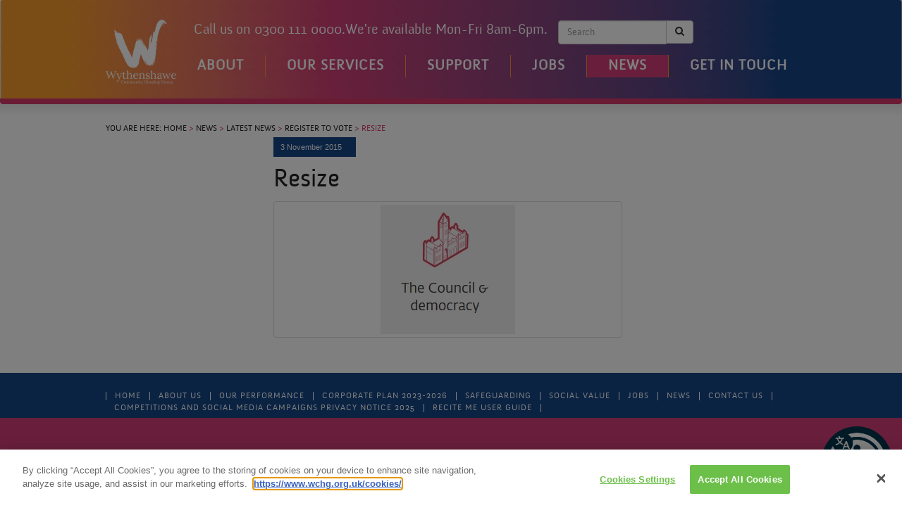

--- FILE ---
content_type: text/html; charset=UTF-8
request_url: https://www.wchg.org.uk/register-to-vote/resize/
body_size: 21493
content:

<!DOCTYPE html>
<html class="no-js" lang="en-GB">
<head>
  <meta charset="utf-8">
  <meta http-equiv="X-UA-Compatible" content="IE=edge">
  <title>Resize - WCHG</title>
  <meta name="viewport" content="width=device-width, initial-scale=1">

<!-- Start WP Head -->
  <meta name='robots' content='index, follow, max-image-preview:large, max-snippet:-1, max-video-preview:-1' />
	<style>img:is([sizes="auto" i], [sizes^="auto," i]) { contain-intrinsic-size: 3000px 1500px }</style>
	
	<!-- This site is optimized with the Yoast SEO plugin v26.7 - https://yoast.com/wordpress/plugins/seo/ -->
	<link rel="canonical" href="https://www.wchg.org.uk/register-to-vote/resize/" />
	<meta property="og:locale" content="en_GB" />
	<meta property="og:type" content="article" />
	<meta property="og:title" content="Resize - WCHG" />
	<meta property="og:url" content="https://www.wchg.org.uk/register-to-vote/resize/" />
	<meta property="og:site_name" content="WCHG" />
	<meta property="og:image" content="https://www.wchg.org.uk/register-to-vote/resize" />
	<meta property="og:image:width" content="191" />
	<meta property="og:image:height" content="184" />
	<meta property="og:image:type" content="image/jpeg" />
	<meta name="twitter:card" content="summary_large_image" />
	<script type="application/ld+json" class="yoast-schema-graph">{"@context":"https://schema.org","@graph":[{"@type":"WebPage","@id":"https://www.wchg.org.uk/register-to-vote/resize/","url":"https://www.wchg.org.uk/register-to-vote/resize/","name":"Resize - WCHG","isPartOf":{"@id":"https://www.wchg.org.uk/#website"},"primaryImageOfPage":{"@id":"https://www.wchg.org.uk/register-to-vote/resize/#primaryimage"},"image":{"@id":"https://www.wchg.org.uk/register-to-vote/resize/#primaryimage"},"thumbnailUrl":"https://www.wchg.org.uk/wp-content/uploads/Resize.jpg","datePublished":"2015-11-03T16:33:48+00:00","breadcrumb":{"@id":"https://www.wchg.org.uk/register-to-vote/resize/#breadcrumb"},"inLanguage":"en-GB","potentialAction":[{"@type":"ReadAction","target":["https://www.wchg.org.uk/register-to-vote/resize/"]}]},{"@type":"ImageObject","inLanguage":"en-GB","@id":"https://www.wchg.org.uk/register-to-vote/resize/#primaryimage","url":"https://www.wchg.org.uk/wp-content/uploads/Resize.jpg","contentUrl":"https://www.wchg.org.uk/wp-content/uploads/Resize.jpg","width":191,"height":184},{"@type":"BreadcrumbList","@id":"https://www.wchg.org.uk/register-to-vote/resize/#breadcrumb","itemListElement":[{"@type":"ListItem","position":1,"name":"Home","item":"https://www.wchg.org.uk/"},{"@type":"ListItem","position":2,"name":"Register To Vote","item":"https://www.wchg.org.uk/register-to-vote/"},{"@type":"ListItem","position":3,"name":"Resize"}]},{"@type":"WebSite","@id":"https://www.wchg.org.uk/#website","url":"https://www.wchg.org.uk/","name":"WCHG","description":"Wythenshawe Community Housing Group","potentialAction":[{"@type":"SearchAction","target":{"@type":"EntryPoint","urlTemplate":"https://www.wchg.org.uk/?s={search_term_string}"},"query-input":{"@type":"PropertyValueSpecification","valueRequired":true,"valueName":"search_term_string"}}],"inLanguage":"en-GB"}]}</script>
	<!-- / Yoast SEO plugin. -->


<link rel='dns-prefetch' href='//ajax.googleapis.com' />
<link rel='dns-prefetch' href='//translate.google.com' />
<script type="text/javascript">
/* <![CDATA[ */
window._wpemojiSettings = {"baseUrl":"https:\/\/s.w.org\/images\/core\/emoji\/16.0.1\/72x72\/","ext":".png","svgUrl":"https:\/\/s.w.org\/images\/core\/emoji\/16.0.1\/svg\/","svgExt":".svg","source":{"concatemoji":"\/wp-includes\/js\/wp-emoji-release.min.js?ver=6.8.3"}};
/*! This file is auto-generated */
!function(s,n){var o,i,e;function c(e){try{var t={supportTests:e,timestamp:(new Date).valueOf()};sessionStorage.setItem(o,JSON.stringify(t))}catch(e){}}function p(e,t,n){e.clearRect(0,0,e.canvas.width,e.canvas.height),e.fillText(t,0,0);var t=new Uint32Array(e.getImageData(0,0,e.canvas.width,e.canvas.height).data),a=(e.clearRect(0,0,e.canvas.width,e.canvas.height),e.fillText(n,0,0),new Uint32Array(e.getImageData(0,0,e.canvas.width,e.canvas.height).data));return t.every(function(e,t){return e===a[t]})}function u(e,t){e.clearRect(0,0,e.canvas.width,e.canvas.height),e.fillText(t,0,0);for(var n=e.getImageData(16,16,1,1),a=0;a<n.data.length;a++)if(0!==n.data[a])return!1;return!0}function f(e,t,n,a){switch(t){case"flag":return n(e,"\ud83c\udff3\ufe0f\u200d\u26a7\ufe0f","\ud83c\udff3\ufe0f\u200b\u26a7\ufe0f")?!1:!n(e,"\ud83c\udde8\ud83c\uddf6","\ud83c\udde8\u200b\ud83c\uddf6")&&!n(e,"\ud83c\udff4\udb40\udc67\udb40\udc62\udb40\udc65\udb40\udc6e\udb40\udc67\udb40\udc7f","\ud83c\udff4\u200b\udb40\udc67\u200b\udb40\udc62\u200b\udb40\udc65\u200b\udb40\udc6e\u200b\udb40\udc67\u200b\udb40\udc7f");case"emoji":return!a(e,"\ud83e\udedf")}return!1}function g(e,t,n,a){var r="undefined"!=typeof WorkerGlobalScope&&self instanceof WorkerGlobalScope?new OffscreenCanvas(300,150):s.createElement("canvas"),o=r.getContext("2d",{willReadFrequently:!0}),i=(o.textBaseline="top",o.font="600 32px Arial",{});return e.forEach(function(e){i[e]=t(o,e,n,a)}),i}function t(e){var t=s.createElement("script");t.src=e,t.defer=!0,s.head.appendChild(t)}"undefined"!=typeof Promise&&(o="wpEmojiSettingsSupports",i=["flag","emoji"],n.supports={everything:!0,everythingExceptFlag:!0},e=new Promise(function(e){s.addEventListener("DOMContentLoaded",e,{once:!0})}),new Promise(function(t){var n=function(){try{var e=JSON.parse(sessionStorage.getItem(o));if("object"==typeof e&&"number"==typeof e.timestamp&&(new Date).valueOf()<e.timestamp+604800&&"object"==typeof e.supportTests)return e.supportTests}catch(e){}return null}();if(!n){if("undefined"!=typeof Worker&&"undefined"!=typeof OffscreenCanvas&&"undefined"!=typeof URL&&URL.createObjectURL&&"undefined"!=typeof Blob)try{var e="postMessage("+g.toString()+"("+[JSON.stringify(i),f.toString(),p.toString(),u.toString()].join(",")+"));",a=new Blob([e],{type:"text/javascript"}),r=new Worker(URL.createObjectURL(a),{name:"wpTestEmojiSupports"});return void(r.onmessage=function(e){c(n=e.data),r.terminate(),t(n)})}catch(e){}c(n=g(i,f,p,u))}t(n)}).then(function(e){for(var t in e)n.supports[t]=e[t],n.supports.everything=n.supports.everything&&n.supports[t],"flag"!==t&&(n.supports.everythingExceptFlag=n.supports.everythingExceptFlag&&n.supports[t]);n.supports.everythingExceptFlag=n.supports.everythingExceptFlag&&!n.supports.flag,n.DOMReady=!1,n.readyCallback=function(){n.DOMReady=!0}}).then(function(){return e}).then(function(){var e;n.supports.everything||(n.readyCallback(),(e=n.source||{}).concatemoji?t(e.concatemoji):e.wpemoji&&e.twemoji&&(t(e.twemoji),t(e.wpemoji)))}))}((window,document),window._wpemojiSettings);
/* ]]> */
</script>
<link rel='stylesheet' id='creative-bridge-wp-news-ticker-style-css' href='/wp-content/plugins/creative-bridge-wp-news-ticker/css/ticker-style.css?ver=6.8.3' type='text/css' media='all' />
<style id='wp-emoji-styles-inline-css' type='text/css'>

	img.wp-smiley, img.emoji {
		display: inline !important;
		border: none !important;
		box-shadow: none !important;
		height: 1em !important;
		width: 1em !important;
		margin: 0 0.07em !important;
		vertical-align: -0.1em !important;
		background: none !important;
		padding: 0 !important;
	}
</style>
<link rel='stylesheet' id='wp-block-library-css' href='/wp-includes/css/dist/block-library/style.min.css?ver=6.8.3' type='text/css' media='all' />
<style id='classic-theme-styles-inline-css' type='text/css'>
/*! This file is auto-generated */
.wp-block-button__link{color:#fff;background-color:#32373c;border-radius:9999px;box-shadow:none;text-decoration:none;padding:calc(.667em + 2px) calc(1.333em + 2px);font-size:1.125em}.wp-block-file__button{background:#32373c;color:#fff;text-decoration:none}
</style>
<style id='global-styles-inline-css' type='text/css'>
:root{--wp--preset--aspect-ratio--square: 1;--wp--preset--aspect-ratio--4-3: 4/3;--wp--preset--aspect-ratio--3-4: 3/4;--wp--preset--aspect-ratio--3-2: 3/2;--wp--preset--aspect-ratio--2-3: 2/3;--wp--preset--aspect-ratio--16-9: 16/9;--wp--preset--aspect-ratio--9-16: 9/16;--wp--preset--color--black: #000000;--wp--preset--color--cyan-bluish-gray: #abb8c3;--wp--preset--color--white: #ffffff;--wp--preset--color--pale-pink: #f78da7;--wp--preset--color--vivid-red: #cf2e2e;--wp--preset--color--luminous-vivid-orange: #ff6900;--wp--preset--color--luminous-vivid-amber: #fcb900;--wp--preset--color--light-green-cyan: #7bdcb5;--wp--preset--color--vivid-green-cyan: #00d084;--wp--preset--color--pale-cyan-blue: #8ed1fc;--wp--preset--color--vivid-cyan-blue: #0693e3;--wp--preset--color--vivid-purple: #9b51e0;--wp--preset--gradient--vivid-cyan-blue-to-vivid-purple: linear-gradient(135deg,rgba(6,147,227,1) 0%,rgb(155,81,224) 100%);--wp--preset--gradient--light-green-cyan-to-vivid-green-cyan: linear-gradient(135deg,rgb(122,220,180) 0%,rgb(0,208,130) 100%);--wp--preset--gradient--luminous-vivid-amber-to-luminous-vivid-orange: linear-gradient(135deg,rgba(252,185,0,1) 0%,rgba(255,105,0,1) 100%);--wp--preset--gradient--luminous-vivid-orange-to-vivid-red: linear-gradient(135deg,rgba(255,105,0,1) 0%,rgb(207,46,46) 100%);--wp--preset--gradient--very-light-gray-to-cyan-bluish-gray: linear-gradient(135deg,rgb(238,238,238) 0%,rgb(169,184,195) 100%);--wp--preset--gradient--cool-to-warm-spectrum: linear-gradient(135deg,rgb(74,234,220) 0%,rgb(151,120,209) 20%,rgb(207,42,186) 40%,rgb(238,44,130) 60%,rgb(251,105,98) 80%,rgb(254,248,76) 100%);--wp--preset--gradient--blush-light-purple: linear-gradient(135deg,rgb(255,206,236) 0%,rgb(152,150,240) 100%);--wp--preset--gradient--blush-bordeaux: linear-gradient(135deg,rgb(254,205,165) 0%,rgb(254,45,45) 50%,rgb(107,0,62) 100%);--wp--preset--gradient--luminous-dusk: linear-gradient(135deg,rgb(255,203,112) 0%,rgb(199,81,192) 50%,rgb(65,88,208) 100%);--wp--preset--gradient--pale-ocean: linear-gradient(135deg,rgb(255,245,203) 0%,rgb(182,227,212) 50%,rgb(51,167,181) 100%);--wp--preset--gradient--electric-grass: linear-gradient(135deg,rgb(202,248,128) 0%,rgb(113,206,126) 100%);--wp--preset--gradient--midnight: linear-gradient(135deg,rgb(2,3,129) 0%,rgb(40,116,252) 100%);--wp--preset--font-size--small: 13px;--wp--preset--font-size--medium: 20px;--wp--preset--font-size--large: 36px;--wp--preset--font-size--x-large: 42px;--wp--preset--spacing--20: 0.44rem;--wp--preset--spacing--30: 0.67rem;--wp--preset--spacing--40: 1rem;--wp--preset--spacing--50: 1.5rem;--wp--preset--spacing--60: 2.25rem;--wp--preset--spacing--70: 3.38rem;--wp--preset--spacing--80: 5.06rem;--wp--preset--shadow--natural: 6px 6px 9px rgba(0, 0, 0, 0.2);--wp--preset--shadow--deep: 12px 12px 50px rgba(0, 0, 0, 0.4);--wp--preset--shadow--sharp: 6px 6px 0px rgba(0, 0, 0, 0.2);--wp--preset--shadow--outlined: 6px 6px 0px -3px rgba(255, 255, 255, 1), 6px 6px rgba(0, 0, 0, 1);--wp--preset--shadow--crisp: 6px 6px 0px rgba(0, 0, 0, 1);}:where(.is-layout-flex){gap: 0.5em;}:where(.is-layout-grid){gap: 0.5em;}body .is-layout-flex{display: flex;}.is-layout-flex{flex-wrap: wrap;align-items: center;}.is-layout-flex > :is(*, div){margin: 0;}body .is-layout-grid{display: grid;}.is-layout-grid > :is(*, div){margin: 0;}:where(.wp-block-columns.is-layout-flex){gap: 2em;}:where(.wp-block-columns.is-layout-grid){gap: 2em;}:where(.wp-block-post-template.is-layout-flex){gap: 1.25em;}:where(.wp-block-post-template.is-layout-grid){gap: 1.25em;}.has-black-color{color: var(--wp--preset--color--black) !important;}.has-cyan-bluish-gray-color{color: var(--wp--preset--color--cyan-bluish-gray) !important;}.has-white-color{color: var(--wp--preset--color--white) !important;}.has-pale-pink-color{color: var(--wp--preset--color--pale-pink) !important;}.has-vivid-red-color{color: var(--wp--preset--color--vivid-red) !important;}.has-luminous-vivid-orange-color{color: var(--wp--preset--color--luminous-vivid-orange) !important;}.has-luminous-vivid-amber-color{color: var(--wp--preset--color--luminous-vivid-amber) !important;}.has-light-green-cyan-color{color: var(--wp--preset--color--light-green-cyan) !important;}.has-vivid-green-cyan-color{color: var(--wp--preset--color--vivid-green-cyan) !important;}.has-pale-cyan-blue-color{color: var(--wp--preset--color--pale-cyan-blue) !important;}.has-vivid-cyan-blue-color{color: var(--wp--preset--color--vivid-cyan-blue) !important;}.has-vivid-purple-color{color: var(--wp--preset--color--vivid-purple) !important;}.has-black-background-color{background-color: var(--wp--preset--color--black) !important;}.has-cyan-bluish-gray-background-color{background-color: var(--wp--preset--color--cyan-bluish-gray) !important;}.has-white-background-color{background-color: var(--wp--preset--color--white) !important;}.has-pale-pink-background-color{background-color: var(--wp--preset--color--pale-pink) !important;}.has-vivid-red-background-color{background-color: var(--wp--preset--color--vivid-red) !important;}.has-luminous-vivid-orange-background-color{background-color: var(--wp--preset--color--luminous-vivid-orange) !important;}.has-luminous-vivid-amber-background-color{background-color: var(--wp--preset--color--luminous-vivid-amber) !important;}.has-light-green-cyan-background-color{background-color: var(--wp--preset--color--light-green-cyan) !important;}.has-vivid-green-cyan-background-color{background-color: var(--wp--preset--color--vivid-green-cyan) !important;}.has-pale-cyan-blue-background-color{background-color: var(--wp--preset--color--pale-cyan-blue) !important;}.has-vivid-cyan-blue-background-color{background-color: var(--wp--preset--color--vivid-cyan-blue) !important;}.has-vivid-purple-background-color{background-color: var(--wp--preset--color--vivid-purple) !important;}.has-black-border-color{border-color: var(--wp--preset--color--black) !important;}.has-cyan-bluish-gray-border-color{border-color: var(--wp--preset--color--cyan-bluish-gray) !important;}.has-white-border-color{border-color: var(--wp--preset--color--white) !important;}.has-pale-pink-border-color{border-color: var(--wp--preset--color--pale-pink) !important;}.has-vivid-red-border-color{border-color: var(--wp--preset--color--vivid-red) !important;}.has-luminous-vivid-orange-border-color{border-color: var(--wp--preset--color--luminous-vivid-orange) !important;}.has-luminous-vivid-amber-border-color{border-color: var(--wp--preset--color--luminous-vivid-amber) !important;}.has-light-green-cyan-border-color{border-color: var(--wp--preset--color--light-green-cyan) !important;}.has-vivid-green-cyan-border-color{border-color: var(--wp--preset--color--vivid-green-cyan) !important;}.has-pale-cyan-blue-border-color{border-color: var(--wp--preset--color--pale-cyan-blue) !important;}.has-vivid-cyan-blue-border-color{border-color: var(--wp--preset--color--vivid-cyan-blue) !important;}.has-vivid-purple-border-color{border-color: var(--wp--preset--color--vivid-purple) !important;}.has-vivid-cyan-blue-to-vivid-purple-gradient-background{background: var(--wp--preset--gradient--vivid-cyan-blue-to-vivid-purple) !important;}.has-light-green-cyan-to-vivid-green-cyan-gradient-background{background: var(--wp--preset--gradient--light-green-cyan-to-vivid-green-cyan) !important;}.has-luminous-vivid-amber-to-luminous-vivid-orange-gradient-background{background: var(--wp--preset--gradient--luminous-vivid-amber-to-luminous-vivid-orange) !important;}.has-luminous-vivid-orange-to-vivid-red-gradient-background{background: var(--wp--preset--gradient--luminous-vivid-orange-to-vivid-red) !important;}.has-very-light-gray-to-cyan-bluish-gray-gradient-background{background: var(--wp--preset--gradient--very-light-gray-to-cyan-bluish-gray) !important;}.has-cool-to-warm-spectrum-gradient-background{background: var(--wp--preset--gradient--cool-to-warm-spectrum) !important;}.has-blush-light-purple-gradient-background{background: var(--wp--preset--gradient--blush-light-purple) !important;}.has-blush-bordeaux-gradient-background{background: var(--wp--preset--gradient--blush-bordeaux) !important;}.has-luminous-dusk-gradient-background{background: var(--wp--preset--gradient--luminous-dusk) !important;}.has-pale-ocean-gradient-background{background: var(--wp--preset--gradient--pale-ocean) !important;}.has-electric-grass-gradient-background{background: var(--wp--preset--gradient--electric-grass) !important;}.has-midnight-gradient-background{background: var(--wp--preset--gradient--midnight) !important;}.has-small-font-size{font-size: var(--wp--preset--font-size--small) !important;}.has-medium-font-size{font-size: var(--wp--preset--font-size--medium) !important;}.has-large-font-size{font-size: var(--wp--preset--font-size--large) !important;}.has-x-large-font-size{font-size: var(--wp--preset--font-size--x-large) !important;}
:where(.wp-block-post-template.is-layout-flex){gap: 1.25em;}:where(.wp-block-post-template.is-layout-grid){gap: 1.25em;}
:where(.wp-block-columns.is-layout-flex){gap: 2em;}:where(.wp-block-columns.is-layout-grid){gap: 2em;}
:root :where(.wp-block-pullquote){font-size: 1.5em;line-height: 1.6;}
</style>
<link rel='stylesheet' id='collapsed-archives-style-css' href='/wp-content/plugins/collapsed-archives/style.css?ver=6.8.3' type='text/css' media='all' />
<link rel='stylesheet' id='google-language-translator-css' href='/wp-content/plugins/google-language-translator/css/style.css?ver=6.0.20' type='text/css' media='' />
<link rel='stylesheet' id='rs-plugin-settings-css' href='/wp-content/plugins/revslider/public/assets/css/rs6.css?ver=6.4.3' type='text/css' media='all' />
<style id='rs-plugin-settings-inline-css' type='text/css'>
#rs-demo-id {}
</style>
<link rel='stylesheet' id='dflip-style-css' href='/wp-content/plugins/3d-flipbook-dflip-lite/assets/css/dflip.min.css?ver=2.4.20' type='text/css' media='all' />
<link rel='stylesheet' id='wp-pagenavi-css' href='/wp-content/plugins/wp-pagenavi/pagenavi-css.css?ver=2.70' type='text/css' media='all' />
<link rel='stylesheet' id='2021-css' href='/wp-content/themes/wchg/assets/css/2021.css?ver=1614098209' type='text/css' media='all' />
<link rel='stylesheet' id='roots_main-css' href='/wp-content/themes/wchg/assets/css/switcher.php?default=app.css&#038;ver=6.8.3' type='text/css' media='all' />
<link rel='stylesheet' id='custom-css' href='/wp-content/themes/wchg-child/css/custom.css?ver=1732554989' type='text/css' media='all' />
<link rel='stylesheet' id='ws-plugin--s2member-css' href='/wp-content/plugins/s2member/s2member-o.php?ws_plugin__s2member_css=1&#038;qcABC=1&#038;ver=260101-976775999' type='text/css' media='all' />
<script>var jquery_placeholder_url = 'https://www.wchg.org.uk/wp-content/plugins/gravity-forms-placeholders/jquery.placeholder-1.0.1.js';</script><script type="text/javascript" src="//ajax.googleapis.com/ajax/libs/jquery/1.10.2/jquery.min.js" id="jquery-js"></script>
<script>window.jQuery || document.write('<script src="https://www.wchg.org.uk/wp-content/themes/wchg/assets/js/vendor/jquery-1.10.2.min.js"><\/script>')</script>
<script type="text/javascript" src="/wp-content/plugins/creative-bridge-wp-news-ticker/js/jquery.ticker.js?ver=6.8.3" id="creative-bridge-wp-news-ticker-jQuery-js"></script>
<script type="text/javascript" src="/wp-content/plugins/revslider/public/assets/js/rbtools.min.js?ver=6.4.3" id="tp-tools-js"></script>
<script type="text/javascript" src="/wp-content/plugins/revslider/public/assets/js/rs6.min.js?ver=6.4.3" id="revmin-js"></script>
<script type="text/javascript" src="/wp-content/themes/wchg/assets/js/vendor/modernizr-2.7.0.min.js" id="modernizr-js"></script>
<script type="text/javascript" src="/wp-content/plugins/gravity-forms-placeholders/gf.placeholders.js?ver=1.0" id="_gf_placeholders-js"></script>
<link rel="https://api.w.org/" href="https://www.wchg.org.uk/wp-json/" /><link rel="alternate" title="JSON" type="application/json" href="https://www.wchg.org.uk/wp-json/wp/v2/media/5620" /><link rel="alternate" title="oEmbed (JSON)" type="application/json+oembed" href="https://www.wchg.org.uk/wp-json/oembed/1.0/embed?url=https%3A%2F%2Fwww.wchg.org.uk%2Fregister-to-vote%2Fresize%2F" />
<link rel="alternate" title="oEmbed (XML)" type="text/xml+oembed" href="https://www.wchg.org.uk/wp-json/oembed/1.0/embed?url=https%3A%2F%2Fwww.wchg.org.uk%2Fregister-to-vote%2Fresize%2F&#038;format=xml" />
<style>#google_language_translator a{display:none!important;}div.skiptranslate.goog-te-gadget{display:inline!important;}.goog-te-gadget{color:transparent!important;}.goog-te-gadget{font-size:0px!important;}.goog-branding{display:none;}.goog-tooltip{display: none!important;}.goog-tooltip:hover{display: none!important;}.goog-text-highlight{background-color:transparent!important;border:none!important;box-shadow:none!important;}#google_language_translator select.goog-te-combo{color:#32373c;}#flags{display:none;}div.skiptranslate{display:none!important;}body{top:0px!important;}#goog-gt-{display:none!important;}font font{background-color:transparent!important;box-shadow:none!important;position:initial!important;}#glt-translate-trigger{left:20px;right:auto;}#glt-translate-trigger > span{color:#ffffff;}#glt-translate-trigger{background:#f89406;}</style><!-- OneTrust Cookies Consent Notice start -->
<script src="https://cdn.cookielaw.org/scripttemplates/otSDKStub.js"  type="text/javascript" charset="UTF-8" data-domain-script="caec29db-caaa-4b52-8407-6dea950881ed"></script>
<script type="text/javascript">
function OptanonWrapper() { }
</script>
<!-- OneTrust Cookies Consent Notice end -->		<script type="text/javascript">
				(function(c,l,a,r,i,t,y){
					c[a]=c[a]||function(){(c[a].q=c[a].q||[]).push(arguments)};t=l.createElement(r);t.async=1;
					t.src="https://www.clarity.ms/tag/"+i+"?ref=wordpress";y=l.getElementsByTagName(r)[0];y.parentNode.insertBefore(t,y);
				})(window, document, "clarity", "script", "q52kq1spol");
		</script>
		<noscript><style>.lazyload[data-src]{display:none !important;}</style></noscript><style>.lazyload{background-image:none !important;}.lazyload:before{background-image:none !important;}</style><meta name="generator" content="Powered by Slider Revolution 6.4.3 - responsive, Mobile-Friendly Slider Plugin for WordPress with comfortable drag and drop interface." />
<link rel="icon" href="https://www.wchg.org.uk/wp-content/uploads/cropped-W-Favicon-32x32.png" sizes="32x32" />
<link rel="icon" href="https://www.wchg.org.uk/wp-content/uploads/cropped-W-Favicon-192x192.png" sizes="192x192" />
<link rel="apple-touch-icon" href="https://www.wchg.org.uk/wp-content/uploads/cropped-W-Favicon-180x180.png" />
<meta name="msapplication-TileImage" content="https://www.wchg.org.uk/wp-content/uploads/cropped-W-Favicon-270x270.png" />
<script type="text/javascript">function setREVStartSize(e){
			//window.requestAnimationFrame(function() {				 
				window.RSIW = window.RSIW===undefined ? window.innerWidth : window.RSIW;	
				window.RSIH = window.RSIH===undefined ? window.innerHeight : window.RSIH;	
				try {								
					var pw = document.getElementById(e.c).parentNode.offsetWidth,
						newh;
					pw = pw===0 || isNaN(pw) ? window.RSIW : pw;
					e.tabw = e.tabw===undefined ? 0 : parseInt(e.tabw);
					e.thumbw = e.thumbw===undefined ? 0 : parseInt(e.thumbw);
					e.tabh = e.tabh===undefined ? 0 : parseInt(e.tabh);
					e.thumbh = e.thumbh===undefined ? 0 : parseInt(e.thumbh);
					e.tabhide = e.tabhide===undefined ? 0 : parseInt(e.tabhide);
					e.thumbhide = e.thumbhide===undefined ? 0 : parseInt(e.thumbhide);
					e.mh = e.mh===undefined || e.mh=="" || e.mh==="auto" ? 0 : parseInt(e.mh,0);		
					if(e.layout==="fullscreen" || e.l==="fullscreen") 						
						newh = Math.max(e.mh,window.RSIH);					
					else{					
						e.gw = Array.isArray(e.gw) ? e.gw : [e.gw];
						for (var i in e.rl) if (e.gw[i]===undefined || e.gw[i]===0) e.gw[i] = e.gw[i-1];					
						e.gh = e.el===undefined || e.el==="" || (Array.isArray(e.el) && e.el.length==0)? e.gh : e.el;
						e.gh = Array.isArray(e.gh) ? e.gh : [e.gh];
						for (var i in e.rl) if (e.gh[i]===undefined || e.gh[i]===0) e.gh[i] = e.gh[i-1];
											
						var nl = new Array(e.rl.length),
							ix = 0,						
							sl;					
						e.tabw = e.tabhide>=pw ? 0 : e.tabw;
						e.thumbw = e.thumbhide>=pw ? 0 : e.thumbw;
						e.tabh = e.tabhide>=pw ? 0 : e.tabh;
						e.thumbh = e.thumbhide>=pw ? 0 : e.thumbh;					
						for (var i in e.rl) nl[i] = e.rl[i]<window.RSIW ? 0 : e.rl[i];
						sl = nl[0];									
						for (var i in nl) if (sl>nl[i] && nl[i]>0) { sl = nl[i]; ix=i;}															
						var m = pw>(e.gw[ix]+e.tabw+e.thumbw) ? 1 : (pw-(e.tabw+e.thumbw)) / (e.gw[ix]);					
						newh =  (e.gh[ix] * m) + (e.tabh + e.thumbh);
					}				
					if(window.rs_init_css===undefined) window.rs_init_css = document.head.appendChild(document.createElement("style"));					
					document.getElementById(e.c).height = newh+"px";
					window.rs_init_css.innerHTML += "#"+e.c+"_wrapper { height: "+newh+"px }";				
				} catch(e){
					console.log("Failure at Presize of Slider:" + e)
				}					   
			//});
		  };</script>
		<style type="text/css" id="wp-custom-css">
			.bottomcopy {
    margin-top: 0px;
}
.col-12.home_twitt {
    text-align: center;
}
.error {
        color: red;
    }		</style>
		  <!-- End WP Head -->
  
  <style type="text/css">
#menufication-nav li.menufication-active-class > a, #menufication-non-css3-nav li.menufication-active-class > a {
  color: #008752 !important;}
.screen-reader-text {clip: rect(1px, 1px, 1px, 1px);position: absolute !important;height: 1px;width: 1px;overflow: hidden;}
</style>
  
  <style>
.wpgmza_map {margin: 0 !important}
.screen-reader-text {
    clip: rect(1px, 1px, 1px, 1px);
    position: absolute !important;
    height: 1px;
    width: 1px;
    overflow: hidden;
}

#__ba_panel {
    width: 1px !important;
    height: 1px !important;
}



div#__ba_floatingLaunch {
    top: 57px;
}

.col-sm-4.blogsect {
    min-height: 250px;
}
</style>

  <link rel="alternate" type="application/rss+xml" title="WCHG Feed" href="https://www.wchg.org.uk/feed/">
 <!-- Global site tag (gtag.js) - Google Analytics -->

<script async src="https://www.googletagmanager.com/gtag/js?id=G-C2GLM5YLE4"></script>

<script>

  window.dataLayer = window.dataLayer || [];

  function gtag(){dataLayer.push(arguments);}

  gtag('js', new Date());

 

  gtag('config', 'G-C2GLM5YLE4');

</script> 
	<div id="fb-root"></div>
<script async defer crossorigin="anonymous" src="https://connect.facebook.net/en_GB/sdk.js#xfbml=1&version=v17.0" nonce="xOZxpVEr"></script>
	<!-- OneTrust Cookies Consent Notice start for wchg.org.uk -->
 
<script src="https://cdn.cookielaw.org/scripttemplates/otSDKStub.js"  type="text/javascript" charset="UTF-8" data-domain-script="caec29db-caaa-4b52-8407-6dea950881ed" ></script>
<script type="text/javascript">
function OptanonWrapper() { }
</script>
<!-- OneTrust Cookies Consent Notice end for wchg.org.uk -->


</head>
 



<body class="attachment wp-singular attachment-template-default single single-attachment postid-5620 attachmentid-5620 attachment-jpeg wp-theme-wchg wp-child-theme-wchg-child resize chrome osx" att="0">

  <!--[if lt IE 8]>
    <div class="alert alert-warning">
      You are using an <strong>outdated</strong> browser. Please <a href="http://browsehappy.com/">upgrade your browser</a> to improve your experience.    </div>
  <![endif]-->
  
  

  <div class="clear"></div>

<header class="banner navbar navbar-default" role="banner">
  <div class="container">
  <div class="container-inner">
  <div class="logo">
      <a class="brand" href="https://www.wchg.org.uk/"><img src="[data-uri]" alt="WCHG"  height="170" width="184" data-src="/wp-content/uploads/Wyth-Logo-2021_White.png" decoding="async" class="lazyload" data-eio-rwidth="2146" data-eio-rheight="1969" /><noscript><img src="/wp-content/uploads/Wyth-Logo-2021_White.png" alt="WCHG"  height="170" width="184" data-eio="l" /></noscript></a>
    </div>
  
    <div class="navbar-header">
      <button type="button" class="navbar-toggle" data-toggle="collapse" data-target=".navbar-collapse">
        <span class="sr-only">Toggle navigation</span>
        <span class="icon-bar"></span>
        <span class="icon-bar"></span>
        <span class="icon-bar"></span>
      </button>
        </div>
       <div>
<div class="mobile_header_stuff" style=";color:white !important;text-align:center;margin:0 auto;font-size: 20px;    margin-bottom: 15px !important;    margin-left:25px;">
			<div class="header_sentence" style="color:white !important;">
			Call us on 0300 111 0000.	
	</div> <div class="header_sentence">
	We're available Mon-Fri 8am-6pm.
	</div>&nbsp;&nbsp;&nbsp; <form role="search" method="get" class="search-form form-inline" action="https://www.wchg.org.uk/">
  <div class="input-group">
    <input type="search" value="" name="s" class="search-field form-control" placeholder="Search">
    <label class="hide">Search for:</label>
    <span class="input-group-btn">
      <button type="submit" class="search-submit btn btn-default"><i class="fa fa-search"></i></button>
    </span>
  </div>
</form>
		</div>
		   <div>
    <nav class="collapse navbar-collapse" role="navigation" style="display: block !important; width:100%;">
		
	


      <ul id="menu-primary-navigation" class="nav navbar-nav"><li class="dropdown menu-about"><a class="dropdown-toggle" href="https://www.wchg.org.uk/about-us/">About <b class="caret"></b></a>
<ul class="dropdown-menu">
	<li class="menu-our-purpose-principles"><a href="https://www.wchg.org.uk/about-us/our-purpose-principles/">Our Purpose &#038; Principles</a></li>
	<li class="menu-our-performance"><a href="https://www.wchg.org.uk/about-us/our-performance/">Our Performance</a></li>
	<li class="menu-our-policies-and-strategies"><a href="https://www.wchg.org.uk/about-us/wchg-policies-and-strategies/">Our Policies and Strategies</a></li>
	<li class="menu-value-for-money-strategy"><a href="https://www.wchg.org.uk/about-us/vfm-strategy/">Value for Money Strategy</a></li>
	<li class="menu-slavery-human-trafficking-statement-2025"><a href="https://www.wchg.org.uk/about-us/slavery-human-trafficking-statement/">Slavery &#038; Human Trafficking Statement 2025</a></li>
	<li class="menu-our-executive-team"><a href="https://www.wchg.org.uk/about-us/meet-team/">Our Executive Team</a></li>
	<li class="menu-our-board-and-governance"><a href="https://www.wchg.org.uk/about-us/wchg-board-governance/">Our Board and Governance</a></li>
	<li class="menu-awards"><a href="https://www.wchg.org.uk/about-us/awards/">Awards</a></li>
	<li class="menu-accreditations"><a href="https://www.wchg.org.uk/about-us/accreditations/">Accreditations</a></li>
	<li class="menu-our-partners"><a href="https://www.wchg.org.uk/about-us/partnerships/">Our Partners</a></li>
	<li class="menu-social-value"><a href="https://www.wchg.org.uk/about-us/social-impact/">Social Value</a></li>
	<li class="menu-supplying-to-us"><a href="https://www.wchg.org.uk/about-us/supplying-to-wchg/">Supplying to Us</a></li>
	<li class="menu-financial-statements"><a href="https://www.wchg.org.uk/about-us/financial-statements/">Financial Statements</a></li>
	<li class="menu-developments"><a href="https://www.wchg.org.uk/about-us/developments/">Developments</a></li>
	<li class="menu-our-publications"><a href="https://www.wchg.org.uk/our-publications/">Our Publications</a></li>
	<li class="menu-understanding-wythenshawe"><a href="https://www.wchg.org.uk/about-us/understanding-wythenshawe/">Understanding Wythenshawe</a></li>
	<li class="menu-wythenshawe-town-centre"><a href="https://www.wchg.org.uk/about-us/wythenshawe-town-centre/">Wythenshawe Town Centre</a></li>
</ul>
</li>
<li class="dropdown menu-our-services"><a class="dropdown-toggle" href="https://www.wchg.org.uk/our-services/">Our Services <b class="caret"></b></a>
<ul class="dropdown-menu">
	<li class="menu-building-and-fire-safety"><a href="https://www.wchg.org.uk/our-services/building-and-fire-safety/">Building and Fire Safety</a></li>
	<li class="menu-damp-and-mould"><a href="https://www.wchg.org.uk/our-services/damp-and-mould/">Damp and Mould</a></li>
	<li class="menu-high-rise-safety"><a href="https://www.wchg.org.uk/our-services/high-rise-safety/">High Rise Safety</a></li>
	<li class="menu-repairs-and-maintenance"><a href="https://www.wchg.org.uk/our-services/repair-maintenance/">Repairs and Maintenance</a></li>
	<li class="menu-your-rent"><a href="https://www.wchg.org.uk/our-services/your-rent/">Your Rent</a></li>
	<li class="menu-your-tenancy"><a href="https://www.wchg.org.uk/our-services/leaseholders-your-tenancy/">Your Tenancy</a></li>
	<li class="menu-your-property"><a href="https://www.wchg.org.uk/our-services/my-property/">Your Property</a></li>
	<li class="menu-applying-for-a-home"><a href="https://www.wchg.org.uk/our-services/applying-for-a-home/">Applying for a Home</a></li>
	<li class="menu-community-centres-in-wythenshawe"><a href="https://www.wchg.org.uk/our-services/community-centres-in-wythenshawe/">Community centres in Wythenshawe</a></li>
	<li class="menu-environmental-services"><a href="https://www.wchg.org.uk/our-services/environmental-services/">Environmental Services</a></li>
	<li class="menu-customer-and-community-safety"><a href="https://www.wchg.org.uk/our-services/community-safety/">Customer and Community Safety</a></li>
	<li class="menu-community-development-across-wythenshawe"><a href="https://www.wchg.org.uk/our-services/community-development-across-wythenshawe/">Community Development across Wythenshawe</a></li>
	<li class="menu-get-involved"><a href="https://www.wchg.org.uk/our-services/get-involved/">Get Involved</a></li>
	<li class="menu-young-people"><a href="https://www.wchg.org.uk/our-services/young-people/">Young People</a></li>
	<li class="menu-equality-diversity-and-inclusion"><a href="https://www.wchg.org.uk/our-services/equality-diversity-inclusion/">Equality, Diversity and Inclusion</a></li>
	<li class="menu-community-gardening-tool-hire"><a href="https://www.wchg.org.uk/our-services/community-garden-tool-hire/">Community Gardening Tool Hire</a></li>
</ul>
</li>
<li class="dropdown menu-support"><a class="dropdown-toggle" href="https://www.wchg.org.uk/customer-support/">Support <b class="caret"></b></a>
<ul class="dropdown-menu">
	<li class="menu-cost-of-living-support"><a href="https://www.wchg.org.uk/customer-support/cost-of-living-support/">Cost of Living Support</a></li>
	<li class="menu-help-to-get-into-work"><a href="https://www.wchg.org.uk/customer-support/employment-support/">Help to get into work</a></li>
	<li class="menu-living-well-goals-supporting-you-to-shape-your-future"><a href="https://www.wchg.org.uk/customer-support/living-well-goals/">Living Well Goals: Supporting you to shape your future</a></li>
	<li class="menu-support-to-succeed"><a href="https://www.wchg.org.uk/customer-support/support-to-succeed/">Support to Succeed</a></li>
	<li class="menu-motiv8"><a href="https://www.wchg.org.uk/customer-support/motiv8-greater-manchester/">Motiv8</a></li>
	<li class="menu-bills"><a href="https://www.wchg.org.uk/customer-support/bills/">Bills</a></li>
	<li class="menu-benefits-advice"><a href="https://www.wchg.org.uk/customer-support/benefits-advice/">Benefits Advice</a></li>
	<li class="menu-money-advice"><a href="https://www.wchg.org.uk/customer-support/money-advice/">Money Advice</a></li>
	<li class="menu-help-getting-online-at-home"><a href="https://www.wchg.org.uk/customer-support/get-online-at-home-in-wythenshawe/">Help Getting Online at Home</a></li>
	<li class="menu-living-well"><a href="https://www.wchg.org.uk/customer-support/living-well/">Living Well</a></li>
	<li class="menu-domestic-abuse"><a href="https://www.wchg.org.uk/our-services/community-safety/domestic-abuse/">Domestic Abuse</a></li>
</ul>
</li>
<li class="menu-jobs"><a href="https://www.wchg.org.uk/careers/">Jobs</a></li>
<li class="active menu-news"><a href="https://www.wchg.org.uk/news/">News</a></li>
<li class="dropdown menu-get-in-touch"><a class="dropdown-toggle" href="https://www.wchg.org.uk/contact-us/">Get in touch <b class="caret"></b></a>
<ul class="dropdown-menu">
	<li class="menu-contact-us"><a href="https://www.wchg.org.uk/contact-us/">Contact Us</a></li>
	<li class="menu-get-involved"><a href="https://www.wchg.org.uk/our-services/get-involved/">Get Involved</a></li>
	<li class="menu-complaints-feedback-and-praise"><a href="https://www.wchg.org.uk/contact-us/complaints-feedback-praise/">Complaints, feedback and praise</a></li>
</ul>
</li>
</ul>			</nav>
		</div>
	  </div>
    <div id="open-mobile-menu" class="open-mobile-menu mobonly" style="display: none;text-align:center">
      <i class="fa fa-bars"></i> Menu
    </div>
    <div class="mobile-menu mobonly" style="display: none">
		<div class="menu_close" style='display:none;'>
			&#x2715
		</div>
		
       <ul id="menu-primary-navigation-1" class=""><li class="menu-about"><a href="https://www.wchg.org.uk/about-us/">About</a>
<ul class="sub-menu">
	<li class="menu-our-purpose-principles"><a href="https://www.wchg.org.uk/about-us/our-purpose-principles/">Our Purpose &#038; Principles</a></li>
	<li class="menu-our-performance"><a href="https://www.wchg.org.uk/about-us/our-performance/">Our Performance</a></li>
	<li class="menu-our-policies-and-strategies"><a href="https://www.wchg.org.uk/about-us/wchg-policies-and-strategies/">Our Policies and Strategies</a></li>
	<li class="menu-value-for-money-strategy"><a href="https://www.wchg.org.uk/about-us/vfm-strategy/">Value for Money Strategy</a></li>
	<li class="menu-slavery-human-trafficking-statement-2025"><a href="https://www.wchg.org.uk/about-us/slavery-human-trafficking-statement/">Slavery &#038; Human Trafficking Statement 2025</a></li>
	<li class="menu-our-executive-team"><a href="https://www.wchg.org.uk/about-us/meet-team/">Our Executive Team</a></li>
	<li class="menu-our-board-and-governance"><a href="https://www.wchg.org.uk/about-us/wchg-board-governance/">Our Board and Governance</a></li>
	<li class="menu-awards"><a href="https://www.wchg.org.uk/about-us/awards/">Awards</a></li>
	<li class="menu-accreditations"><a href="https://www.wchg.org.uk/about-us/accreditations/">Accreditations</a></li>
	<li class="menu-our-partners"><a href="https://www.wchg.org.uk/about-us/partnerships/">Our Partners</a></li>
	<li class="menu-social-value"><a href="https://www.wchg.org.uk/about-us/social-impact/">Social Value</a></li>
	<li class="menu-supplying-to-us"><a href="https://www.wchg.org.uk/about-us/supplying-to-wchg/">Supplying to Us</a></li>
	<li class="menu-financial-statements"><a href="https://www.wchg.org.uk/about-us/financial-statements/">Financial Statements</a></li>
	<li class="menu-developments"><a href="https://www.wchg.org.uk/about-us/developments/">Developments</a></li>
	<li class="menu-our-publications"><a href="https://www.wchg.org.uk/our-publications/">Our Publications</a></li>
	<li class="menu-understanding-wythenshawe"><a href="https://www.wchg.org.uk/about-us/understanding-wythenshawe/">Understanding Wythenshawe</a></li>
	<li class="menu-wythenshawe-town-centre"><a href="https://www.wchg.org.uk/about-us/wythenshawe-town-centre/">Wythenshawe Town Centre</a></li>
</ul>
</li>
<li class="menu-our-services"><a href="https://www.wchg.org.uk/our-services/">Our Services</a>
<ul class="sub-menu">
	<li class="menu-building-and-fire-safety"><a href="https://www.wchg.org.uk/our-services/building-and-fire-safety/">Building and Fire Safety</a></li>
	<li class="menu-damp-and-mould"><a href="https://www.wchg.org.uk/our-services/damp-and-mould/">Damp and Mould</a></li>
	<li class="menu-high-rise-safety"><a href="https://www.wchg.org.uk/our-services/high-rise-safety/">High Rise Safety</a></li>
	<li class="menu-repairs-and-maintenance"><a href="https://www.wchg.org.uk/our-services/repair-maintenance/">Repairs and Maintenance</a></li>
	<li class="menu-your-rent"><a href="https://www.wchg.org.uk/our-services/your-rent/">Your Rent</a></li>
	<li class="menu-your-tenancy"><a href="https://www.wchg.org.uk/our-services/leaseholders-your-tenancy/">Your Tenancy</a></li>
	<li class="menu-your-property"><a href="https://www.wchg.org.uk/our-services/my-property/">Your Property</a></li>
	<li class="menu-applying-for-a-home"><a href="https://www.wchg.org.uk/our-services/applying-for-a-home/">Applying for a Home</a></li>
	<li class="menu-community-centres-in-wythenshawe"><a href="https://www.wchg.org.uk/our-services/community-centres-in-wythenshawe/">Community centres in Wythenshawe</a></li>
	<li class="menu-environmental-services"><a href="https://www.wchg.org.uk/our-services/environmental-services/">Environmental Services</a></li>
	<li class="menu-customer-and-community-safety"><a href="https://www.wchg.org.uk/our-services/community-safety/">Customer and Community Safety</a></li>
	<li class="menu-community-development-across-wythenshawe"><a href="https://www.wchg.org.uk/our-services/community-development-across-wythenshawe/">Community Development across Wythenshawe</a></li>
	<li class="menu-get-involved"><a href="https://www.wchg.org.uk/our-services/get-involved/">Get Involved</a></li>
	<li class="menu-young-people"><a href="https://www.wchg.org.uk/our-services/young-people/">Young People</a></li>
	<li class="menu-equality-diversity-and-inclusion"><a href="https://www.wchg.org.uk/our-services/equality-diversity-inclusion/">Equality, Diversity and Inclusion</a></li>
	<li class="menu-community-gardening-tool-hire"><a href="https://www.wchg.org.uk/our-services/community-garden-tool-hire/">Community Gardening Tool Hire</a></li>
</ul>
</li>
<li class="menu-support"><a href="https://www.wchg.org.uk/customer-support/">Support</a>
<ul class="sub-menu">
	<li class="menu-cost-of-living-support"><a href="https://www.wchg.org.uk/customer-support/cost-of-living-support/">Cost of Living Support</a></li>
	<li class="menu-help-to-get-into-work"><a href="https://www.wchg.org.uk/customer-support/employment-support/">Help to get into work</a></li>
	<li class="menu-living-well-goals-supporting-you-to-shape-your-future"><a href="https://www.wchg.org.uk/customer-support/living-well-goals/">Living Well Goals: Supporting you to shape your future</a></li>
	<li class="menu-support-to-succeed"><a href="https://www.wchg.org.uk/customer-support/support-to-succeed/">Support to Succeed</a></li>
	<li class="menu-motiv8"><a href="https://www.wchg.org.uk/customer-support/motiv8-greater-manchester/">Motiv8</a></li>
	<li class="menu-bills"><a href="https://www.wchg.org.uk/customer-support/bills/">Bills</a></li>
	<li class="menu-benefits-advice"><a href="https://www.wchg.org.uk/customer-support/benefits-advice/">Benefits Advice</a></li>
	<li class="menu-money-advice"><a href="https://www.wchg.org.uk/customer-support/money-advice/">Money Advice</a></li>
	<li class="menu-help-getting-online-at-home"><a href="https://www.wchg.org.uk/customer-support/get-online-at-home-in-wythenshawe/">Help Getting Online at Home</a></li>
	<li class="menu-living-well"><a href="https://www.wchg.org.uk/customer-support/living-well/">Living Well</a></li>
	<li class="menu-domestic-abuse"><a href="https://www.wchg.org.uk/our-services/community-safety/domestic-abuse/">Domestic Abuse</a></li>
</ul>
</li>
<li class="menu-jobs"><a href="https://www.wchg.org.uk/careers/">Jobs</a></li>
<li class="active menu-news"><a href="https://www.wchg.org.uk/news/">News</a></li>
<li class="menu-get-in-touch"><a href="https://www.wchg.org.uk/contact-us/">Get in touch</a>
<ul class="sub-menu">
	<li class="menu-contact-us"><a href="https://www.wchg.org.uk/contact-us/">Contact Us</a></li>
	<li class="menu-get-involved"><a href="https://www.wchg.org.uk/our-services/get-involved/">Get Involved</a></li>
	<li class="menu-complaints-feedback-and-praise"><a href="https://www.wchg.org.uk/contact-us/complaints-feedback-praise/">Complaints, feedback and praise</a></li>
</ul>
</li>
</ul>    </div>
    <script>
      jQuery(document).ready(function($) {
        jQuery(".open-mobile-menu").on("click", function() {
          jQuery(".mobile-menu").toggleClass("open");
        });
		  
		    $("#menu-primary-navigation-1 > li > a").click(function(e) {
        if ($(this).siblings(".sub-menu").length) {
            e.preventDefault();
            $(this).siblings(".sub-menu").slideToggle();
        }
    });

    // Open/Close mobile menu
    $("#open-mobile-menu").click(function() {
        var menu = $("#menu-primary-navigation-1");
        if (menu.position().left < 0) {
            menu.animate({ left: "0px" });
			$('.menu_close').fadeIn();
        } else {
            menu.animate({ left: "-100%" });
			$('.menu_close').fadeOut();
        }
    });
		  
		   
    $(".menu_close").click(function() {
        var menu = $("#menu-primary-navigation-1");
        if (menu.position().left >= 0) {
            menu.animate({ left: "-100%" });
			$('.menu_close').fadeOut();
        } else {
            menu.animate({ left: "0%" });
			$('.menu_close').fadeIn();
        }
    });
		  
		      // Dynamically add arrows to the menu items that have submenus
    $("#menu-primary-navigation-1 > li").each(function() {
        if ($(this).find(".sub-menu").length) {
            $(this).children("a").after('<span class="arrow"></span>');
        }
    });

    // Handle arrow click to toggle the submenu and rotate the arrow
    $(".arrow").on("click", function() {
        var $submenu = $(this).siblings(".sub-menu");
        var $arrow = $(this);
        
        $submenu.slideToggle(function() {
            if ($submenu.is(':visible')) {
                $arrow.addClass('expanded');
            } else {
                $arrow.removeClass('expanded');
            }
        });
    });

    // Prevent submenu toggle when the main link is clicked
    $("#menu-primary-navigation-1 > li > a").off('click').on("click", function(e) {
        if ($(this).siblings(".sub-menu").length) {
            e.preventDefault();
        }
    });
		  
		  
      });
    </script>
    
    </div>
	  <style>
/* Mobile Menu Styles */
#menu-primary-navigation-1 {
    list-style-type: none;
    padding: 4em;
    width: 100%;
    position: fixed;
    height: 100%;
    top: 0;
    left: -100%;
    overflow-y: auto;
    z-index: 999999999;
    background: rgb(34 0 42 / 75%);
    backdrop-filter: blur(25px);
	
    -webkit-backdrop-filter: blur(25px);
}
		  .__ba_panel{z-index:88!important;}
.menu_close {
    position: absolute;
    top: 0;
    right: 10px;
    z-index: 99999999999999999999999;
    color: #fff;
    font-size: 5em;
}
#menu-primary-navigation-1 li {
    width: 100%;
    position: relative;

}

#menu-primary-navigation-1 a {
    color: #fff;
    display: inline-block;
    padding: 10px 15px;
    text-decoration: none;
    font-size: 2em;
}

#menu-primary-navigation-1 a:hover,
#menu-primary-navigation-1 .active a {
    color: #fff;
}

/* Submenu Styles */
		  .sub-menu {
    list-style-type: none;
    padding-left: 20px;
			  display:none;
}

.sub-menu li a {
    padding: 8px 15px;
}

.sub-menu li a:hover {
}
		  #__ba_panel{z-index:88!important;}
		  .arrow {
    display: inline-block;
    border-top: 5px solid transparent;
    border-bottom: 5px solid transparent;
    border-left: 10px solid #fff;
    vertical-align: middle;
    margin-left: 10px;
    cursor: pointer;
    transition: transform 0.3s;
}

.arrow.expanded {
    transform: rotate(90deg);
}
	  </style>
 	<!-- <div class="container search">
      <div class="row">
          <div class="topsearch">
                     </div>
      </div>
    </div> -->
    
  </div>
</header>
  
  
     
  <div class="sepshadow"></div>

  <div class="wrap container" role="document">
    <div class="content row">
    
 <div class="breadcrumbs"><span>You are here:</span> <a title="Go to WCHG." href="https://www.wchg.org.uk" class="home">Home</a> &gt; <a title="Go to News." href="https://www.wchg.org.uk/news/" class="post-root post post-post">News</a> &gt; <span property="itemListElement" typeof="ListItem"><a property="item" typeof="WebPage" title="Go to the Latest News Category archives." href="https://www.wchg.org.uk/category/latest-news/" class="taxonomy category" ><span property="name">Latest News</span></a><meta property="position" content="3"></span> &gt; <a title="Go to Register To Vote." href="https://www.wchg.org.uk/register-to-vote/" class="post post-post">Register To Vote</a> &gt; Resize</div>


      <main class="main col-sm-9 col-sm-push-3" role="main">
      
             	  <article class="post-5620 attachment type-attachment status-inherit hentry category-latest-news">

    <div class="entry-content row">
  
    <div class="col-sm-8">
    
    <time class="singletime" datetime="2015-11-03T16:33:48+00:00">3 November 2015</time>
    
        <header>
      <h1 class="entry-title"><span>Resize</span></h1>
    </header>
    
      <p class="attachment"><a class="thumbnail img-thumbnail" href='https://www.wchg.org.uk/wp-content/uploads/Resize.jpg'><img decoding="async" width="191" height="184" src="[data-uri]" class="attachment-medium size-medium lazyload" alt="Register To Vote"   data-src="https://www.wchg.org.uk/wp-content/uploads/Resize.jpg" data-srcset="https://www.wchg.org.uk/wp-content/uploads/Resize.jpg 191w, https://www.wchg.org.uk/wp-content/uploads/Resize-114x110.jpg 114w" data-sizes="auto" data-eio-rwidth="191" data-eio-rheight="184" /><noscript><img decoding="async" width="191" height="184" src="https://www.wchg.org.uk/wp-content/uploads/Resize.jpg" class="attachment-medium size-medium" alt="Register To Vote" srcset="https://www.wchg.org.uk/wp-content/uploads/Resize.jpg 191w, https://www.wchg.org.uk/wp-content/uploads/Resize-114x110.jpg 114w" sizes="(max-width: 191px) 100vw, 191px" data-eio="l" /></noscript></a></p>
    
      </div>
      
          <div class="col-sm-4 blogright">
    
         
    </div>
      
    </div>
  </article>


            
       
      </main><!-- /.main -->
      
                      <aside class="sidebar col-sm-3 col-sm-pull-9" role="complementary">
          <section class="widget text-5 widget_text"><div class="widget-inner">			<div class="textwidget"></div>
		</div></section>


        </aside><!-- /.sidebar -->
          
    </div><!-- /.content -->
  </div><!-- /.wrap -->

  <div class="screen-reader-text">
	<a target="_blank" href="http://www.willow-park.co.uk/">Link to Willow Park Website (opens in new tab)</a><br />
	<a target="_blank" href="http://www.parkwaygreen.co.uk/">Link to Parkway Green Website (opens in new tab)</a><br />
	<a target="_blank" href="http://benchillcommunitycentre.co.uk/">Link to Benchill Community Centre Website (opens in new tab)</a><br />
	<a target="_blank" href="http://wythenshaweenterprise.com/">Link to Willow Park Enterprise Website (opens in new tab)</a><br />
	<a target="_blank" href="http://woodhouseparklifestylecentre.co.uk/">Link to Woodhouse Park Lifestyle Website (opens in new tab)</a><br />
	<a target="_blank" href="http://www.wowzone.org.uk/">Link to Wow Zone Website (opens in new tab)</a><br />
	<a target="_blank" href="http://www.realfoodwythenshawe.com/">Link to Real Foods Website (opens in new tab)</a><br />
</div>

<!-- <div id="footlogos">
	<div class="container">
		<div class="row">



			<div class="col-sm-12 ">
	
				<h2 style="text-align:center;">Community Websites</h2>

				<div class="logolinex">
					
					<div class="rg-logo tlayout" style="width: 20%;">
						<a target="_blank" href="https://www.benchillcommunitycentre.co.uk/"><img class="img3 rightfirst img-responsive lazyload" src="[data-uri]" alt="WCHG" style="margin:0 auto;float: none;" data-src="https://www.wchg.org.uk/wp-content/uploads/benchill-new.png" decoding="async" data-eio-rwidth="67" data-eio-rheight="91" /><noscript><img class="img3 rightfirst img-responsive" src="https://www.wchg.org.uk/wp-content/uploads/benchill-new.png" alt="WCHG" style="margin:0 auto;float: none;" data-eio="l" /></noscript></a>
					</div>
					<div class="rg-logo tlayout" style="width: 20%;">
						<a target="_blank" href="https://wythenshaweenterprise.com/"><img class="img4 img-responsive lazyload" src="[data-uri]" alt="WCHG" style="margin:0 auto;float: none;" data-src="https://www.wchg.org.uk/wp-content/uploads/enterprise-new.png" decoding="async" data-eio-rwidth="100" data-eio-rheight="91" /><noscript><img class="img4 img-responsive" src="https://www.wchg.org.uk/wp-content/uploads/enterprise-new.png" alt="WCHG" style="margin:0 auto;float: none;" data-eio="l" /></noscript></a>
					</div>
					<div class="rg-logo tlayout" style="width: 20%;">
						<a target="_blank" href="https://www.woodhouseparklifestylecentre.co.uk/"><img class="img5 img-responsive lazyload" src="[data-uri]" alt="WCHG" style="margin:0 auto;float: none;" data-src="https://www.wchg.org.uk/wp-content/uploads/woodhouse-new.png" decoding="async" data-eio-rwidth="148" data-eio-rheight="91" /><noscript><img class="img5 img-responsive" src="https://www.wchg.org.uk/wp-content/uploads/woodhouse-new.png" alt="WCHG" style="margin:0 auto;float: none;" data-eio="l" /></noscript></a>
					</div>
					<div class="rg-logo tlayout" style="width: 20%;">
						<a target="_blank" href="https://www.wowzone.org.uk/"><img class="img6 img-responsive lazyload" src="[data-uri]" alt="WCHG" style="margin:0 auto;float: none;" data-src="https://www.wchg.org.uk/wp-content/uploads/wow-new-1.png" decoding="async" data-eio-rwidth="100" data-eio-rheight="91" /><noscript><img class="img6 img-responsive" src="https://www.wchg.org.uk/wp-content/uploads/wow-new-1.png" alt="WCHG" style="margin:0 auto;float: none;" data-eio="l" /></noscript></a>
					</div>
		
					<div class="clear"></div>
				</div>

			</div> 

		</div>
	</div>
</div> -->


<!-- <div id="footcontact">
<div class="container">

<p>Wythenshawe House, 8 Poundswick Lane, Wythenshawe, Manchester M22 9TA</p>

<div class="col-sm-5 col-sm-offset-1">
<div class="flname">&nbsp;</div>
<div class="flphone">0800 633 5500<br/>
<p style="font-size: 16px; margin-top: 8px;">FREE FROM A LANDLINE</p></div>
</div>

<div class="col-sm-5">
<div class="flname">&nbsp;</div>
<div class="flphone">0300 111 0000<br/>
<p style="font-size: 16px; margin-top: 8px;">LOCAL RATE FROM A MOBILE<br />
<span style="font-size: 10px; margin: 0; line-height: 14px;">(IF NOT INCLUDED IN FREE BUNDLE MINUTES)</span></p></div>
</div>

<div class="clear"></div>
</div>
</div> -->


<div id="footerblue">

<div class="container">  
<ul id="menu-blue-area-menu" class="menu"><li class="menu-home"><a href="https://www.wchg.org.uk/">Home</a></li>
<li class="menu-about-us"><a href="https://www.wchg.org.uk/about-us/">About Us</a></li>
<li class="menu-our-performance"><a href="https://www.wchg.org.uk/about-us/our-performance/">Our Performance</a></li>
<li class="menu-corporate-plan-2023-2026"><a href="https://www.wchg.org.uk/wp-content/uploads/WHCG-Corporate-Plan-2023-26-FINAL-WEB.pdf">Corporate Plan 2023-2026</a></li>
<li class="menu-safeguarding"><a href="https://www.wchg.org.uk/our-services/community-safety/safeguarding-2/">Safeguarding</a></li>
<li class="menu-social-value"><a href="https://www.wchg.org.uk/about-us/social-impact/">Social Value</a></li>
<li class="menu-jobs"><a href="https://www.wchg.org.uk/careers/">Jobs</a></li>
<li class="active menu-news"><a href="https://www.wchg.org.uk/news/">News</a></li>
<li class="menu-contact-us"><a href="https://www.wchg.org.uk/contact-us/">Contact Us</a></li>
<li class="menu-competitions-and-social-media-campaigns-privacy-notice-2025"><a href="https://www.wchg.org.uk/competitions-and-social-media-campaigns-privacy-notice-2025-3/">Competitions and Social Media Campaigns Privacy Notice 2025</a></li>
<li class="menu-recite-me-user-guide"><a href="https://www.wchg.org.uk/wp-content/uploads/Recite-Me-User-Guide.pdf">Recite Me User Guide</a></li>
</ul>   
</div>

</div>

<div id="footouter">

<footer class="content-info container" role="contentinfo">
  <div class="row">
    
    <div class="col-sm-8">
          <style>
        .footer-accreditations {
          display: flex;
          flex-wrap: wrap;
          justify-content: space-between
        }
        .footer-accreditations .accreditation {
          padding: 0 .25rem 0 0;
          margin-bottom: 1rem
        }
      </style>
      <div class="footer-accreditations">
        <div class='accreditation'><img src='' alt=''></div><div class='accreditation'><img src='' alt=''></div><div class='accreditation'><img src='' alt=''></div><div class='accreditation'><img src='' alt=''></div><div class='accreditation'><img src='' alt=''></div><div class='accreditation'><img src='' alt=''></div><div class='accreditation'><img src='' alt=''></div><div class='accreditation'><img src='' alt=''></div><div class='accreditation'><img src='' alt=''></div><div class='accreditation'><img src='' alt=''></div><div class='accreditation'><img src='' alt=''></div><div class='accreditation'><img src='' alt=''></div><div class='accreditation'><img src='' alt=''></div><div class='accreditation'><img src='' alt=''></div><div class='accreditation'><img src='' alt=''></div><div class='accreditation'><img src='' alt=''></div><div class='accreditation'><img src='' alt=''></div><div class='accreditation'><img src='' alt=''></div>      </div>
    </div>
    
    <div class="col-sm-4">
    
    <div class="soccol">
    <section class="widget text-3 widget_text"><div class="widget-inner">			<div class="textwidget"><h3 class="socialtitle">Follow us</h3>
<ul class="footsocials">
<li><a target="_blank" href="https://www.linkedin.com/company/wythenshawe-community-housing-group"><i class="fa fa-linkedin"></i></a></li>
<li><a target="_blank" href="https://twitter.com/wythenshawe_chg"><i class="fa fa-twitter"></i></a></li>
<li><a target="_blank" href="https://www.facebook.com/wythenshawechg"><i class="fa fa-facebook"></i></a></li>
<li><a target="_blank" href="https://www.youtube.com/channel/UCb9AcAhj5pTZcfx4cAbsdlA"><i class="fa fa-youtube"></i></a></li>
<li><a target="_blank" href="https://www.instagram.com/wythenshawe_chg/" rel="noopener noreferrer"><i class="fa fa-instagram"></i></a></li>
</ul></div>
		</div></section><section class="widget text-7 widget_text"><div class="widget-inner">			<div class="textwidget"><p>&nbsp;</p>
</div>
		</div></section>    </div>
    </div>
 
        </div>
        
        <div class="clear"></div>

           <div class="bottomcopy">
           
           <div class="row">
           
           <div class="col-sm-6">
                   <section class="widget text-2 widget_text"><div class="widget-inner">			<div class="textwidget">Wythenshawe Community Housing Group Limited is a Community Benefit Society registered under the Co-operative and Community Benefit Societies Act 2014, Registration No. 8530  VAT No. 163 8459 79</div>
		</div></section>           </div>
           
           <div class="col-sm-6 brightsect">    
           
                   <section class="widget text-8 widget_text"><div class="widget-inner">			<div class="textwidget"><ul class="menu">
<li style="list-style-type: none;">
<ul class="menu">
<li style="list-style-type: none">
<ul class="menu">
<li class="menu-cookies"><a href="https://www.wchg.org.uk/about-us/slavery-human-trafficking-statement/">Modern Slavery Statement</a></li>
<li class="menu-privacy-notice"><a href="https://www.wchg.org.uk/privacy-notice/">Privacy Notice</a></li>
<li class="menu-cookies"><a href="https://www.wchg.org.uk/cookies/">Cookies</a></li>
<li class="menu-tc"><a href="https://www.wchg.org.uk/tc/">Copyright</a></li>
<li class="menu-tc"><a href="https://www.wchg.org.uk/html-sitemap">Sitemap</a></li>
<li><a class="print-page" rel="nofollow">Print this page</a></li>
</ul>
</li>
</ul>
</li>
</ul>
<p>&nbsp;</p>
</div>
		</div></section><section class="widget block-3 widget_block widget_text"><div class="widget-inner">
<p></p>
</div></section>                      
           </div>

           
           </div>

           </div>
                      
</footer>
    
</div>  
 <style>
/* The Modal (background) */
.modal {
  display: none; /* Hidden by default */
  position: fixed; /* Stay in place */
  z-index: 1; /* Sit on top */
      z-index: 9999;
  padding-top: 10%; /* Location of the box */
  left: 0;
  top: 0;
  width: 100%; /* Full width */
  height: 100%; /* Full height */
  overflow: auto; /* Enable scroll if needed */
  background-color: rgb(0,0,0); /* Fallback color */
  background-color: rgba(0,0,0,0.4); /* Black w/ opacity */
  opacity: 0;
   transition: opacity .25s ease-in-out;
   -moz-transition: opacity .25s ease-in-out;
   -webkit-transition: opacity .25s ease-in-out;
}

/* Modal Content */
.modal-content {
  background-color: #fefefe;
  margin: auto;
  padding: 20px;
  border: 1px solid #888;
  border-radius:10px;
  width: 50%;
}

/* The Close Button */
.close {
  color: #aaaaaa;
  float: right;
  font-size: 28px;
  font-weight: bold;
}

.close:hover,
.close:focus {
  color: #000;
  text-decoration: none;
  cursor: pointer;
}
   /* Print page button */
   .print-page {
     cursor: pointer
   }
	 
.footsocials li a {
    color: #d43f76 !important;
    background: #fff;
    display: block;
    height: 34px;
    width: 34px;
    margin-left: 12px;
    font-size: 24px;
    -webkit-transition: all 0.6s ease-in-out;
    transition: all 0.6s ease-in-out;
    text-align: center;
    padding-top: 2px;
    -webkit-border-radius: 5px; 
    -moz-border-radius: 5px;
    -o-border-radius: 5px;
    border-radius: 5px;
} 
</style>


<!-- Download app Modal -->
<div id="myModal" class="modal">
  <!-- Modal content -->
  <div class="modal-content">
    <div>
      <span id="covidclose" class="close">&times;</span>
    </div>
  <div>
    <h2 style="text-align:center;">Your thoughts count</h2>
    <h3 style="text-align:center;">
      We want to get a real feel for how local people use and value the Woodhouse Park Lifestyle Centre. Fill in this short survey to enter the £50 prize draw <a href="https://www.smartsurvey.co.uk/s/7S3VDB/">https://www.smartsurvey.co.uk/s/7S3VDB/</a><br>
      We value your privacy and respect your information rights. We will always handle your personal information in line with the data protection laws. If you would like to find out more about how we handle your information you can read our privacy notice at <a href="www.wchg.org.uk/privacy-notice">www.wchg.org.uk/privacy-notice</a>.
    </h3>
  </div>
  </div>
</div>

<!-- Download app Modal 
<div id="developModal" class="modal">
  <!-- Modal content 
  <div class="modal-content">
    <div>
      <span id="developclose" class="close">&times;</span>
    </div>
  <div>
    <h3 style="text-align:center;">
      <a href="https://www.smartsurvey.co.uk/s/OZC0KB/" id="developcloselink">
      Help us develop our new website click here to fill in a short survey - <u>https://www.smartsurvey.co.uk/s/OZC0KB/</u>
      </a> 
    </h3>
  </div>
  </div>
</div>
-->


<script>
  // Print page link click
  jQuery(document).ready( function() {
    jQuery(document).on("click", ".print-page", function() {
      javascript:window.print()
    });
  });
  // Cookie banners
  function getCookie(cname) {
    var name = cname + "=";
    var ca = document.cookie.split(';');
    for(var i = 0; i < ca.length; i++) {
      var c = ca[i];
      while (c.charAt(0) == ' ') {
        c = c.substring(1);
      }
      if (c.indexOf(name) == 0) {
        return c.substring(name.length, c.length);
      }
    }
    return "";
  }
  
//  var survey = getCookie("survey");
//  var develop = "yes";
  
  // Get the modal
//  var modal = document.getElementById("myModal");
  //var modal2 = document.getElementById("developModal");

  // Get the <span> element that closes the modal
//
  // When the user clicks the button, open the modal 
//  document.addEventListener('DOMContentLoaded', function() {
    // Covid popup
//    if (survey != "yes") {
//      modal.style.display = "block";
//      setTimeout(function(){
//        modal.style.opacity = 1;
//      }, 1000);
    // Help develop our site popup
//    } else if(covid == "yes" && develop != "yes") {
//      modal2.style.display = "block";
 //     setTimeout(function(){
 //       modal2.style.opacity = 1;
 //     }, 1000);
 //   }
 // }, false);

  // When the user clicks on <span> (x), close the modal
  // Covid modal
// document.getElementById("covidclose").onclick = function(){ 
//   modal.style.display = "none";
////  document.getElementById("covidcloselink").onclick = function(){ 
//    document.cookie = "covid19=yes";
//    modal.style.display = "none";
//  }
  // Help develop site modal
 // document.getElementById("developclose").onclick = function(){ 
 //   document.cookie = "develop=yes";
 //   modal2.style.display = "none";
 // }
 // document.getElementById("developcloselink").onclick = function(){ 
 //   document.cookie = "develop=yes";
 //   modal2.style.display = "none";
 // }

</script>
    
<script type="speculationrules">
{"prefetch":[{"source":"document","where":{"and":[{"href_matches":"\/*"},{"not":{"href_matches":["\/wp-*.php","\/wp-admin\/*","\/wp-content\/uploads\/*","\/wp-content\/*","\/wp-content\/plugins\/*","\/wp-content\/themes\/wchg-child\/*","\/wp-content\/themes\/wchg\/*","\/*\\?(.+)"]}},{"not":{"selector_matches":"a[rel~=\"nofollow\"]"}},{"not":{"selector_matches":".no-prefetch, .no-prefetch a"}}]},"eagerness":"conservative"}]}
</script>
    <script>
        var serviceUrl = "//api.reciteme.com/asset/js?key=";
        var serviceKey = "f1dc7a88ad9c0b5791a5f1cd86f0538a75291b8f";
        var options = {"Tracker":{"Ga":{"enabled":true}},"Docreader":{"endpoint":"https:\/\/docreader.reciteme.com\/doc\/url?q="},"autoEnable":0};
        var autoLoad = false;
        var floatingButton = true;
        var enableFragment = "#reciteEnable";
        var reciteIsLoaded = [],
            frag = !1;
        var reciteMeButton;
        var buttonSrc = "https://www.wchg.org.uk/wp-content/plugins/WordPress-Plug-In-V2.3.8/images/reciteme_button.png"
        var buttonSrcHover = "https://www.wchg.org.uk/wp-content/plugins/WordPress-Plug-In-V2.3.8/images/reciteme_button_hover.png"
        window.location.hash === enableFragment && (frag = !0);

        function loadReciteScript(c, b) {
            var a = document.createElement("script");
            a.type = "text/javascript";
            a.readyState ? a.onreadystatechange = function() {
                if ("loaded" == a.readyState || "complete" == a.readyState) a.onreadystatechange = null, void 0 != b && b()
            } : void 0 != b && (a.onload = function() {
                b()
            });
            a.src = c;
            document.getElementsByTagName("head")[0].appendChild(a)
        }

        function _rc(c) {
            c += "=";
            for (var b = document.cookie.split(";"), a = 0; a < b.length; a++) {
                for (var d = b[a];
                    " " == d.charAt(0);) d = d.substring(1, d.length);
                if (0 == d.indexOf(c)) return d.substring(c.length, d.length)
            }
            return null
        }

        function loadReciteService(c) {
            for (var b = serviceUrl + serviceKey, a = 0; a < reciteIsLoaded.length; a++)
                if (reciteIsLoaded[a] == b) return;
            reciteIsLoaded.push(b);
            loadReciteScript(serviceUrl + serviceKey, function() {
                "function" === typeof _reciteLoaded && _reciteLoaded();
                "function" == typeof c && c();
                Recite.load(options);
                Recite.Event.subscribe("Recite:load", function() {
                    Recite.enable()
                })
            })
        }

        function _createReciteButton() {
            var buttonParentSelector = 'body';
            var buttonContainer = document.createElement("a");
            buttonContainer.setAttribute('href', '#launchRecite');
            var buttonImage = document.createElement("img");
            var buttonAlt = "Recite Me accessibility and Language Support";
            var buttonTitle = "Launch Recite Me";

            buttonContainer.setAttribute('id', 'reciteme-button');
            buttonContainer.setAttribute('alt', buttonAlt);
            buttonContainer.setAttribute('title', buttonTitle);
            buttonContainer.setAttribute('role', 'button');
            buttonImage.setAttribute('alt', buttonAlt);
            buttonImage.setAttribute('title', buttonTitle);
            buttonImage.setAttribute('src', buttonSrc);
            buttonContainer.appendChild(buttonImage);
            var buttonParent = document.querySelector(buttonParentSelector);
            buttonParent.prepend(buttonContainer);
            buttonContainer.addEventListener("click", function(e) {
                e.preventDefault();
                loadReciteService();
                return false;
            });

            buttonContainer.addEventListener('mouseover', function() {
                buttonImage.setAttribute('src', buttonSrcHover);
            });

            buttonContainer.addEventListener('mouseout', function() {
                buttonImage.setAttribute('src', buttonSrc);
            });

            reciteMeButton = buttonContainer;

            // Add CSS styling
            var style = document.createElement('style');
            style.innerHTML = `
        #reciteme-button {
            /* Button Styling and Placement */
            background: #00344c;
            width: 100px;
            height: 100px;
            bottom: 14px;
            right: 14px;
            position: fixed;
            border-radius: 50%;
            z-index: 100;
            cursor: pointer;
        }
        #reciteme-button:hover {
            /* Hover Color */
            background: #e9322e;

        }
        #reciteme-button img {
            /** Button Image Size */
            width: 100px;
            height: 100px;
            position: absolute;
            top: 50%;
            left: 50%;
            transform: translate(-50%, -50%);
        }
    `;
            document.head.appendChild(style);
        }


        function loadReciteMe() {
            "true" == _rc("Recite.Persist") && loadReciteService();
            (autoLoad && "false" != _rc("Recite.Persist") || frag) && loadReciteService();

            var reciteMeButtons = document.querySelectorAll("[href$='#reciteme']");
            for (var i = 0; i < reciteMeButtons.length; i++) {
                var reciteMeButton = reciteMeButtons[i];
                if (reciteMeButton) {
                    reciteMeButton.addEventListener("click", function() {
                        // Sync the toolbar with the translate button:
                        // we may need to store the page lang when recite is loaded
                        // so that we can restore it when we close ...
                        var storedLang = localStorage.getItem("user_lang");
                        if (storedLang != undefined) {
                            localStorage.setItem('launch_language', storedLang);
                        }
                        loadReciteService();
                    });
                }
            }
        }

        if (document.addEventListener) {
            document.addEventListener("DOMContentLoaded", function(event) {
                loadReciteMe();
            });
        } else {
            loadReciteMe();
        }

                _createReciteButton();
        function _reciteLoaded() {

            function _syncLanguage() {
                var lang = Recite.Preferences.get('language');
                var storedLang = localStorage.getItem("user_lang");
                if (lang != storedLang) {
                    localStorage.setItem("user_lang", lang);
                }
            }

            function _resetLang() {
                //we should set the stored lang back to what it was when recite loaded..
                var launchLang = localStorage.getItem('launch_language');
                if (launchLang != undefined) {
                    localStorage.setItem("user_lang", launchLang);
                } else {
                    localStorage.removeItem("user_lang");
                }
            }

            // Recite.Event.subscribe('Preferences:load', _syncLanguage);
            // Recite.Event.subscribe('Preferences:set', _syncLanguage);
            // Recite.Event.subscribe('Preferences:reset', _syncLanguage);
            // Recite.Event.subscribe('Controls:loaded', function () {
            //     Recite.Sizzle('[data-language="default"]')[0].addEventListener("click", function () {
            //         localStorage.removeItem("user_lang");
            //     });
            // });
            Recite.Event.subscribe('Recite:disable', _resetLang);
            if (document.getElementById("reciteme-button'")) {
                documentgetElementById("reciteme-button'").remove()
            };

            document.querySelectorAll("body header").forEach(function(header) {
    header.style.background = "url(/wp-content/themes/wchg-child/assets/img/Warstwa-1_02.png)";
    header.style.backgroundPosition = "center";
    header.style.backgroundRepeat = "repeat-y";
    header.style.backgroundSize = "contain";
    header.style.borderBottom = "8px solid #d6396b";
});        }

        

        // Translation Buttons:
        // Add translation to data-translate attributed element click events:
        var translateButtons = document.querySelectorAll("[data-translate]");
        for (var i = 0; i < translateButtons.length; i++) {
            translateButtons[i].addEventListener('click', function(e) {
                //update the non prefernces lang val here...
                var langCode = this.getAttribute("data-translate");
                if (langCode && langCode != undefined) {
                    // Do we want clicks on the in page lang selector
                    // that take place with recite open
                    // to be recalled 
                    // when recite closes?
                    // localStorage.setItem('launch_language' , langCode );
                    _handleTranslation(langCode);
                }

                e.preventDefault();
                e.stopPropagation();

                return false;
            }, false);
        }

        // Check for and handle stored language:
        if (_rc("Recite.Persist") === "false" || _rc("Recite.Persist") === null || _rc("Recite.Persist") == "null") {
            var storedLang = localStorage.getItem("user_lang");
            if (storedLang != "undefined") {
                _handleTranslation(storedLang);
            }
        }

        // Handle a translation:
        var reciteLoading = false;

        function _handleTranslation(lang) {
            if (lang === null || lang == "null" || lang == _getDocLang())
                return;

            if (typeof(Recite) != "undefined") {
                reciteLoading = false;
                localStorage.setItem("user_lang", lang);
                Recite.Language.Translate.translate(document.getElementsByTagName("body")[0], lang);
                if (Recite.isEnabled()) {
                    Recite.Preferences.set('language', lang);
                }
            } else {
                //check that we haven’t already requested this -
                if (!reciteLoading) {
                    loadAndTranslate(lang);
                }
            }
        }

        // Load ReciteMe core and schedule an initial translation:
        function loadAndTranslate(lang) {
            reciteLoading = true;
            loadReciteScript(serviceUrl + serviceKey, function() {
                _handleTranslation(lang); //this is in the script load callback so no ‘looping’
            });
        }

        // Assess the default language of the page:
        function _getDocLang() {
            var html = document.getElementsByTagName("html");
            if (html[0].hasAttribute("lang")) {
                return html[0].getAttribute("lang");
            }
            var body = document.getElementsByTagName("body");
            if (body[0].hasAttribute("lang")) {
                return body[0].getAttribute("lang");
            }
            return null;
        }
    </script>
<div id="flags" style="display:none" class="size18"><ul id="sortable" class="ui-sortable"><li id="Afrikaans"><a href="#" title="Afrikaans" class="nturl notranslate af flag Afrikaans"></a></li><li id="Albanian"><a href="#" title="Albanian" class="nturl notranslate sq flag Albanian"></a></li><li id="Amharic"><a href="#" title="Amharic" class="nturl notranslate am flag Amharic"></a></li><li id="Arabic"><a href="#" title="Arabic" class="nturl notranslate ar flag Arabic"></a></li><li id="Armenian"><a href="#" title="Armenian" class="nturl notranslate hy flag Armenian"></a></li><li id="Azerbaijani"><a href="#" title="Azerbaijani" class="nturl notranslate az flag Azerbaijani"></a></li><li id="Basque"><a href="#" title="Basque" class="nturl notranslate eu flag Basque"></a></li><li id="Belarusian"><a href="#" title="Belarusian" class="nturl notranslate be flag Belarusian"></a></li><li id="Bengali"><a href="#" title="Bengali" class="nturl notranslate bn flag Bengali"></a></li><li id="Bosnian"><a href="#" title="Bosnian" class="nturl notranslate bs flag Bosnian"></a></li><li id="Bulgarian"><a href="#" title="Bulgarian" class="nturl notranslate bg flag Bulgarian"></a></li><li id="Catalan"><a href="#" title="Catalan" class="nturl notranslate ca flag Catalan"></a></li><li id="Cebuano"><a href="#" title="Cebuano" class="nturl notranslate ceb flag Cebuano"></a></li><li id="Chichewa"><a href="#" title="Chichewa" class="nturl notranslate ny flag Chichewa"></a></li><li id="Chinese (Simplified)"><a href="#" title="Chinese (Simplified)" class="nturl notranslate zh-CN flag Chinese (Simplified)"></a></li><li id="Chinese (Traditional)"><a href="#" title="Chinese (Traditional)" class="nturl notranslate zh-TW flag Chinese (Traditional)"></a></li><li id="Corsican"><a href="#" title="Corsican" class="nturl notranslate co flag Corsican"></a></li><li id="Croatian"><a href="#" title="Croatian" class="nturl notranslate hr flag Croatian"></a></li><li id="Czech"><a href="#" title="Czech" class="nturl notranslate cs flag Czech"></a></li><li id="Danish"><a href="#" title="Danish" class="nturl notranslate da flag Danish"></a></li><li id="Dutch"><a href="#" title="Dutch" class="nturl notranslate nl flag Dutch"></a></li><li id="English"><a href="#" title="English" class="nturl notranslate en flag united-states"></a></li><li id="Esperanto"><a href="#" title="Esperanto" class="nturl notranslate eo flag Esperanto"></a></li><li id="Estonian"><a href="#" title="Estonian" class="nturl notranslate et flag Estonian"></a></li><li id="Filipino"><a href="#" title="Filipino" class="nturl notranslate tl flag Filipino"></a></li><li id="Finnish"><a href="#" title="Finnish" class="nturl notranslate fi flag Finnish"></a></li><li id="French"><a href="#" title="French" class="nturl notranslate fr flag French"></a></li><li id="Frisian"><a href="#" title="Frisian" class="nturl notranslate fy flag Frisian"></a></li><li id="Galician"><a href="#" title="Galician" class="nturl notranslate gl flag Galician"></a></li><li id="Georgian"><a href="#" title="Georgian" class="nturl notranslate ka flag Georgian"></a></li><li id="German"><a href="#" title="German" class="nturl notranslate de flag German"></a></li><li id="Greek"><a href="#" title="Greek" class="nturl notranslate el flag Greek"></a></li><li id="Gujarati"><a href="#" title="Gujarati" class="nturl notranslate gu flag Gujarati"></a></li><li id="Haitian"><a href="#" title="Haitian" class="nturl notranslate ht flag Haitian"></a></li><li id="Hausa"><a href="#" title="Hausa" class="nturl notranslate ha flag Hausa"></a></li><li id="Hawaiian"><a href="#" title="Hawaiian" class="nturl notranslate haw flag Hawaiian"></a></li><li id="Hebrew"><a href="#" title="Hebrew" class="nturl notranslate iw flag Hebrew"></a></li><li id="Hindi"><a href="#" title="Hindi" class="nturl notranslate hi flag Hindi"></a></li><li id="Hmong"><a href="#" title="Hmong" class="nturl notranslate hmn flag Hmong"></a></li><li id="Hungarian"><a href="#" title="Hungarian" class="nturl notranslate hu flag Hungarian"></a></li><li id="Icelandic"><a href="#" title="Icelandic" class="nturl notranslate is flag Icelandic"></a></li><li id="Igbo"><a href="#" title="Igbo" class="nturl notranslate ig flag Igbo"></a></li><li id="Indonesian"><a href="#" title="Indonesian" class="nturl notranslate id flag Indonesian"></a></li><li id="Irish"><a href="#" title="Irish" class="nturl notranslate ga flag Irish"></a></li><li id="Italian"><a href="#" title="Italian" class="nturl notranslate it flag Italian"></a></li><li id="Japanese"><a href="#" title="Japanese" class="nturl notranslate ja flag Japanese"></a></li><li id="Javanese"><a href="#" title="Javanese" class="nturl notranslate jw flag Javanese"></a></li><li id="Kannada"><a href="#" title="Kannada" class="nturl notranslate kn flag Kannada"></a></li><li id="Kazakh"><a href="#" title="Kazakh" class="nturl notranslate kk flag Kazakh"></a></li><li id="Khmer"><a href="#" title="Khmer" class="nturl notranslate km flag Khmer"></a></li><li id="Korean"><a href="#" title="Korean" class="nturl notranslate ko flag Korean"></a></li><li id="Kurdish"><a href="#" title="Kurdish" class="nturl notranslate ku flag Kurdish"></a></li><li id="Kyrgyz"><a href="#" title="Kyrgyz" class="nturl notranslate ky flag Kyrgyz"></a></li><li id="Lao"><a href="#" title="Lao" class="nturl notranslate lo flag Lao"></a></li><li id="Latin"><a href="#" title="Latin" class="nturl notranslate la flag Latin"></a></li><li id="Latvian"><a href="#" title="Latvian" class="nturl notranslate lv flag Latvian"></a></li><li id="Lithuanian"><a href="#" title="Lithuanian" class="nturl notranslate lt flag Lithuanian"></a></li><li id="Luxembourgish"><a href="#" title="Luxembourgish" class="nturl notranslate lb flag Luxembourgish"></a></li><li id="Macedonian"><a href="#" title="Macedonian" class="nturl notranslate mk flag Macedonian"></a></li><li id="Malagasy"><a href="#" title="Malagasy" class="nturl notranslate mg flag Malagasy"></a></li><li id="Malayalam"><a href="#" title="Malayalam" class="nturl notranslate ml flag Malayalam"></a></li><li id="Malay"><a href="#" title="Malay" class="nturl notranslate ms flag Malay"></a></li><li id="Maltese"><a href="#" title="Maltese" class="nturl notranslate mt flag Maltese"></a></li><li id="Maori"><a href="#" title="Maori" class="nturl notranslate mi flag Maori"></a></li><li id="Marathi"><a href="#" title="Marathi" class="nturl notranslate mr flag Marathi"></a></li><li id="Mongolian"><a href="#" title="Mongolian" class="nturl notranslate mn flag Mongolian"></a></li><li id="Myanmar (Burmese)"><a href="#" title="Myanmar (Burmese)" class="nturl notranslate my flag Myanmar (Burmese)"></a></li><li id="Nepali"><a href="#" title="Nepali" class="nturl notranslate ne flag Nepali"></a></li><li id="Norwegian"><a href="#" title="Norwegian" class="nturl notranslate no flag Norwegian"></a></li><li id="Pashto"><a href="#" title="Pashto" class="nturl notranslate ps flag Pashto"></a></li><li id="Persian"><a href="#" title="Persian" class="nturl notranslate fa flag Persian"></a></li><li id="Polish"><a href="#" title="Polish" class="nturl notranslate pl flag Polish"></a></li><li id="Portuguese"><a href="#" title="Portuguese" class="nturl notranslate pt flag Portuguese"></a></li><li id="Punjabi"><a href="#" title="Punjabi" class="nturl notranslate pa flag Punjabi"></a></li><li id="Romanian"><a href="#" title="Romanian" class="nturl notranslate ro flag Romanian"></a></li><li id="Russian"><a href="#" title="Russian" class="nturl notranslate ru flag Russian"></a></li><li id="Serbian"><a href="#" title="Serbian" class="nturl notranslate sr flag Serbian"></a></li><li id="Shona"><a href="#" title="Shona" class="nturl notranslate sn flag Shona"></a></li><li id="Sesotho"><a href="#" title="Sesotho" class="nturl notranslate st flag Sesotho"></a></li><li id="Sindhi"><a href="#" title="Sindhi" class="nturl notranslate sd flag Sindhi"></a></li><li id="Sinhala"><a href="#" title="Sinhala" class="nturl notranslate si flag Sinhala"></a></li><li id="Slovak"><a href="#" title="Slovak" class="nturl notranslate sk flag Slovak"></a></li><li id="Slovenian"><a href="#" title="Slovenian" class="nturl notranslate sl flag Slovenian"></a></li><li id="Samoan"><a href="#" title="Samoan" class="nturl notranslate sm flag Samoan"></a></li><li id="Scots Gaelic"><a href="#" title="Scots Gaelic" class="nturl notranslate gd flag Scots Gaelic"></a></li><li id="Somali"><a href="#" title="Somali" class="nturl notranslate so flag Somali"></a></li><li id="Spanish"><a href="#" title="Spanish" class="nturl notranslate es flag Spanish"></a></li><li id="Sundanese"><a href="#" title="Sundanese" class="nturl notranslate su flag Sundanese"></a></li><li id="Swahili"><a href="#" title="Swahili" class="nturl notranslate sw flag Swahili"></a></li><li id="Swedish"><a href="#" title="Swedish" class="nturl notranslate sv flag Swedish"></a></li><li id="Tajik"><a href="#" title="Tajik" class="nturl notranslate tg flag Tajik"></a></li><li id="Tamil"><a href="#" title="Tamil" class="nturl notranslate ta flag Tamil"></a></li><li id="Telugu"><a href="#" title="Telugu" class="nturl notranslate te flag Telugu"></a></li><li id="Thai"><a href="#" title="Thai" class="nturl notranslate th flag Thai"></a></li><li id="Turkish"><a href="#" title="Turkish" class="nturl notranslate tr flag Turkish"></a></li><li id="Ukrainian"><a href="#" title="Ukrainian" class="nturl notranslate uk flag Ukrainian"></a></li><li id="Urdu"><a href="#" title="Urdu" class="nturl notranslate ur flag Urdu"></a></li><li id="Uzbek"><a href="#" title="Uzbek" class="nturl notranslate uz flag Uzbek"></a></li><li id="Vietnamese"><a href="#" title="Vietnamese" class="nturl notranslate vi flag Vietnamese"></a></li><li id="Welsh"><a href="#" title="Welsh" class="nturl notranslate cy flag Welsh"></a></li><li id="Xhosa"><a href="#" title="Xhosa" class="nturl notranslate xh flag Xhosa"></a></li><li id="Yiddish"><a href="#" title="Yiddish" class="nturl notranslate yi flag Yiddish"></a></li><li id="Yoruba"><a href="#" title="Yoruba" class="nturl notranslate yo flag Yoruba"></a></li><li id="Zulu"><a href="#" title="Zulu" class="nturl notranslate zu flag Zulu"></a></li></ul></div><div id='glt-footer'><div id="google_language_translator" class="default-language-en"></div></div><script>function GoogleLanguageTranslatorInit() { new google.translate.TranslateElement({pageLanguage: 'en', includedLanguages:'af,sq,am,ar,hy,az,eu,be,bn,bs,bg,ca,ceb,ny,zh-CN,zh-TW,co,hr,cs,da,nl,en,eo,et,tl,fi,fr,fy,gl,ka,de,el,gu,ht,ha,haw,iw,hi,hmn,hu,is,ig,id,ga,it,ja,jw,kn,kk,km,ko,ku,ky,lo,la,lv,lt,lb,mk,mg,ml,ms,mt,mi,mr,mn,my,ne,no,ps,fa,pl,pt,pa,ro,ru,sr,sn,st,sd,si,sk,sl,sm,gd,so,es,su,sw,sv,tg,ta,te,th,tr,uk,ur,uz,vi,cy,xh,yi,yo,zu', layout: google.translate.TranslateElement.InlineLayout.HORIZONTAL, autoDisplay: false}, 'google_language_translator');}</script><script type="text/javascript" id="eio-lazy-load-js-before">
/* <![CDATA[ */
var eio_lazy_vars = {"exactdn_domain":"","skip_autoscale":0,"bg_min_dpr":1.1,"threshold":0,"use_dpr":1};
/* ]]> */
</script>
<script type="text/javascript" src="/wp-content/plugins/ewww-image-optimizer/includes/lazysizes.min.js?ver=831" id="eio-lazy-load-js" async="async" data-wp-strategy="async"></script>
<script type="text/javascript" src="/wp-content/plugins/embed-power-bi/assets/js/powerbi.min.js?ver=1687950716" id="power-bi-main-js"></script>
<script type="text/javascript" src="/wp-content/plugins/embed-power-bi/assets/js/url-search-params-polyfill.js?ver=1687950716" id="url-search-params-polyfill-js"></script>
<script type="text/javascript" src="/wp-content/plugins/google-language-translator/js/scripts.js?ver=6.0.20" id="scripts-js"></script>
<script type="text/javascript" src="//translate.google.com/translate_a/element.js?cb=GoogleLanguageTranslatorInit" id="scripts-google-js"></script>
<script type="text/javascript" src="/wp-content/plugins/3d-flipbook-dflip-lite/assets/js/dflip.min.js?ver=2.4.20" id="dflip-script-js"></script>
<script type="text/javascript" src="/wp-includes/js/comment-reply.min.js?ver=6.8.3" id="comment-reply-js" async="async" data-wp-strategy="async"></script>
<script type="text/javascript" src="/wp-content/themes/wchg/assets/js/jquery.customSelect.min.js?ver=6.8.3" id="select-js"></script>
<script type="text/javascript" src="/wp-content/themes/wchg/assets/js/respond.js?ver=6.8.3" id="respond-js"></script>
<script type="text/javascript" src="/wp-content/themes/wchg/assets/js/app-ck.js?ver=01d073428e4e54f227f8a0a3bad4b804" id="roots_scripts-js"></script>
<script type="text/javascript" src="/wp-content/themes/wchg/assets/js/textSize.js?ver=6.8.3" id="textsize-js"></script>
<script type="text/javascript" src="/wp-content/themes/wchg/assets/js/extras.js?ver=6.8.3" id="roots_extras-js"></script>
<script type="text/javascript" src="/wp-content/themes/wchg/assets/js/pdf-events.js?ver=6.8.3" id="pdf-events-js"></script>
<script type="text/javascript" data-cfasync="false" src="/wp-content/plugins/s2member/s2member-o.php?ws_plugin__s2member_js_w_globals=1&amp;qcABC=1&amp;ver=260101-976775999" id="ws-plugin--s2member-js"></script>
        <script data-cfasync="false">
            window.dFlipLocation = 'https://www.wchg.org.uk/wp-content/plugins/3d-flipbook-dflip-lite/assets/';
            window.dFlipWPGlobal = {"text":{"toggleSound":"Turn on\/off Sound","toggleThumbnails":"Toggle Thumbnails","toggleOutline":"Toggle Outline\/Bookmark","previousPage":"Previous Page","nextPage":"Next Page","toggleFullscreen":"Toggle Fullscreen","zoomIn":"Zoom In","zoomOut":"Zoom Out","toggleHelp":"Toggle Help","singlePageMode":"Single Page Mode","doublePageMode":"Double Page Mode","downloadPDFFile":"Download PDF File","gotoFirstPage":"Goto First Page","gotoLastPage":"Goto Last Page","share":"Share","mailSubject":"I wanted you to see this FlipBook","mailBody":"Check out this site {{url}}","loading":"DearFlip: Loading "},"viewerType":"flipbook","moreControls":"download,pageMode,startPage,endPage,sound","hideControls":"","scrollWheel":"false","backgroundColor":"#777","backgroundImage":"","height":"auto","paddingLeft":"20","paddingRight":"20","controlsPosition":"bottom","duration":800,"soundEnable":"true","enableDownload":"true","showSearchControl":"false","showPrintControl":"false","enableAnnotation":false,"enableAnalytics":"false","webgl":"true","hard":"none","maxTextureSize":"1600","rangeChunkSize":"524288","zoomRatio":1.5,"stiffness":3,"pageMode":"0","singlePageMode":"0","pageSize":"0","autoPlay":"false","autoPlayDuration":5000,"autoPlayStart":"false","linkTarget":"2","sharePrefix":"flipbook-"};
        </script>
          <style>
            </style>

    <script>
        document.addEventListener("DOMContentLoaded", function(event) {
                    });
    </script>


    
    <style>
            </style>


    <script>
        var accordions_active = null;
        var accordions_tabs_active = null;
    </script>


    



</body>
</html>


--- FILE ---
content_type: application/javascript
request_url: https://www.wchg.org.uk/wp-content/themes/wchg/assets/js/textSize.js?ver=6.8.3
body_size: 456
content:
$(document).ready(function() {

	if (getCurrentTextSize()>100) {
		$('body').css({
			'font-size': getCurrentTextSize() + "%"
		});
	};

	$('.font-increase').on('click', function(){
		setNewSize('increase');
		return false;
	});

	$('.font-decrease').on('click', function(){
		setNewSize('decrease');
		return false;
	});

	function setNewSize(action){
		var minSize = 100; // Percent
		var maxSize = 150; // Percent
		var baseSize = 100; // Percent
		var increaseStep = 10; // Percent

		switch(action){
			case 'increase':
				newTextSize = parseInt(getCurrentTextSize()) + parseInt(increaseStep);
				if(newTextSize<=maxSize){
					setNewTextSize(newTextSize);
					$('body').css({ 'font-size': newTextSize+"%" });
				}
				break;
			case 'decrease':
				newTextSize = parseInt(getCurrentTextSize()) - parseInt(increaseStep);
				if(newTextSize>=minSize){
					setNewTextSize(newTextSize);
					$('body').css({ 'font-size': newTextSize+"%" });
				}
				break;
		}
	}

	function getCurrentTextSize(){
		//var currentTextSize = $.cookie('currentTextSize');
		//var result = (currentTextSize) ? currentTextSize : 100;
		//return result;
	}

	function setNewTextSize(newTextSize){
		//$.cookie('currentTextSize', newTextSize, { expires: 7, path: '/' }); // Cookie is valid for 7 days
	}
});